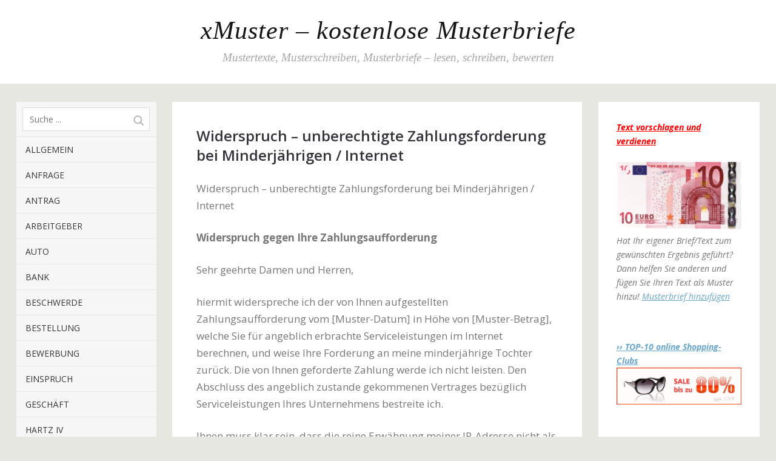

--- FILE ---
content_type: text/html; charset=UTF-8
request_url: https://www.xmuster.de/einspruch/widerspruch-unberechtigte-zahlungsforderung-bei-minderjaehrigen-internet
body_size: 10045
content:
<!DOCTYPE html><!--[if lte IE 8]><html class="ie" dir="ltr" lang="de" prefix="og: https://ogp.me/ns#"> <![endif]--><html  id="doc" class="no-js" dir="ltr" lang="de" prefix="og: https://ogp.me/ns#"> <!--<![endif]--><head><meta charset="UTF-8" /><meta name="viewport" content="width=device-width,initial-scale=1,maximum-scale=5"/><meta name="theme-color" content="#317EFB"/><link rel="stylesheet" media="print" onload="this.onload=null;this.media='all';" id="ao_optimized_gfonts" href="https://fonts.googleapis.com/css?family=Open+Sans%3A400italic%2C600italic%2C700italic%2C400%2C700%2C600&amp;display=swap"><link media="all" href="https://www.xmuster.de/wp-content/cache/autoptimize/css/autoptimize_8787cc546e2b77946841445ca14d2918.css" rel="stylesheet"><title>Widerspruch – unberechtigte Zahlungsforderung bei Minderjährigen / Internet | xMuster - kostenlose Musterbriefe</title><link rel="profile" href="https://gmpg.org/xfn/11" /><link rel="shortcut icon" type="image/ico" href="/favicon.ico" /> <script>var doc = document.getElementById('doc');
	doc.removeAttribute('class', 'no-js');
	doc.setAttribute('class', 'js');</script>  <!--[if lt IE 9]> <script src="https://cdnjs.cloudflare.com/ajax/libs/html5shiv/3.7.3/html5shiv.js"></script> <link rel="stylesheet" type="text/css" media="all" href="https://www.xmuster.de/wp-content/themes/xmuster/css/ie.css" /> <![endif]--><meta name="description" content="Widerspruch - unberechtigte Zahlungsforderung bei Minderjährigen / Internet Widerspruch gegen Ihre Zahlungsaufforderung Sehr geehrte Damen und Herren, hiermit widerspreche ich der von Ihnen aufgestellten Zahlungsaufforderung vom [Muster-Datum] in Höhe von [Muster-Betrag], welche Sie für angeblich erbrachte Serviceleistungen im Internet berechnen, und weise Ihre Forderung an meine minderjährige Tochter zurück. Die von Ihnen geforderte Zahlung werde" /><meta name="robots" content="max-image-preview:large" /><meta name="author" content="admin"/><link rel="canonical" href="https://www.xmuster.de/einspruch/widerspruch-unberechtigte-zahlungsforderung-bei-minderjaehrigen-internet" /><meta name="generator" content="All in One SEO (AIOSEO) 4.9.3" /><meta property="og:locale" content="de_DE" /><meta property="og:site_name" content="xMuster - kostenlose Musterbriefe | Mustertexte, Musterschreiben, Musterbriefe - lesen, schreiben, bewerten" /><meta property="og:type" content="article" /><meta property="og:title" content="Widerspruch – unberechtigte Zahlungsforderung bei Minderjährigen / Internet | xMuster - kostenlose Musterbriefe" /><meta property="og:description" content="Widerspruch - unberechtigte Zahlungsforderung bei Minderjährigen / Internet Widerspruch gegen Ihre Zahlungsaufforderung Sehr geehrte Damen und Herren, hiermit widerspreche ich der von Ihnen aufgestellten Zahlungsaufforderung vom [Muster-Datum] in Höhe von [Muster-Betrag], welche Sie für angeblich erbrachte Serviceleistungen im Internet berechnen, und weise Ihre Forderung an meine minderjährige Tochter zurück. Die von Ihnen geforderte Zahlung werde" /><meta property="og:url" content="https://www.xmuster.de/einspruch/widerspruch-unberechtigte-zahlungsforderung-bei-minderjaehrigen-internet" /><meta property="article:published_time" content="2012-01-11T21:28:22+00:00" /><meta property="article:modified_time" content="2012-01-11T21:29:44+00:00" /><meta name="twitter:card" content="summary" /><meta name="twitter:title" content="Widerspruch – unberechtigte Zahlungsforderung bei Minderjährigen / Internet | xMuster - kostenlose Musterbriefe" /><meta name="twitter:description" content="Widerspruch - unberechtigte Zahlungsforderung bei Minderjährigen / Internet Widerspruch gegen Ihre Zahlungsaufforderung Sehr geehrte Damen und Herren, hiermit widerspreche ich der von Ihnen aufgestellten Zahlungsaufforderung vom [Muster-Datum] in Höhe von [Muster-Betrag], welche Sie für angeblich erbrachte Serviceleistungen im Internet berechnen, und weise Ihre Forderung an meine minderjährige Tochter zurück. Die von Ihnen geforderte Zahlung werde" /> <script type="application/ld+json" class="aioseo-schema">{"@context":"https:\/\/schema.org","@graph":[{"@type":"Article","@id":"https:\/\/www.xmuster.de\/einspruch\/widerspruch-unberechtigte-zahlungsforderung-bei-minderjaehrigen-internet#article","name":"Widerspruch \u2013 unberechtigte Zahlungsforderung bei Minderj\u00e4hrigen \/ Internet | xMuster - kostenlose Musterbriefe","headline":"Widerspruch &#8211; unberechtigte Zahlungsforderung bei Minderj\u00e4hrigen \/ Internet","author":{"@id":"https:\/\/www.xmuster.de\/author\/admin#author"},"publisher":{"@id":"https:\/\/www.xmuster.de\/#organization"},"datePublished":"2012-01-11T21:28:22+01:00","dateModified":"2012-01-11T21:29:44+01:00","inLanguage":"de-DE","mainEntityOfPage":{"@id":"https:\/\/www.xmuster.de\/einspruch\/widerspruch-unberechtigte-zahlungsforderung-bei-minderjaehrigen-internet#webpage"},"isPartOf":{"@id":"https:\/\/www.xmuster.de\/einspruch\/widerspruch-unberechtigte-zahlungsforderung-bei-minderjaehrigen-internet#webpage"},"articleSection":"Einspruch, Abmahnung, geforderte Zahlung, Strafanzeige, Widerspruch, Zahlungsaufforderung"},{"@type":"BreadcrumbList","@id":"https:\/\/www.xmuster.de\/einspruch\/widerspruch-unberechtigte-zahlungsforderung-bei-minderjaehrigen-internet#breadcrumblist","itemListElement":[{"@type":"ListItem","@id":"https:\/\/www.xmuster.de#listItem","position":1,"name":"Home","item":"https:\/\/www.xmuster.de","nextItem":{"@type":"ListItem","@id":"https:\/\/www.xmuster.de\/category\/einspruch#listItem","name":"Einspruch"}},{"@type":"ListItem","@id":"https:\/\/www.xmuster.de\/category\/einspruch#listItem","position":2,"name":"Einspruch","item":"https:\/\/www.xmuster.de\/category\/einspruch","nextItem":{"@type":"ListItem","@id":"https:\/\/www.xmuster.de\/einspruch\/widerspruch-unberechtigte-zahlungsforderung-bei-minderjaehrigen-internet#listItem","name":"Widerspruch &#8211; unberechtigte Zahlungsforderung bei Minderj\u00e4hrigen \/ Internet"},"previousItem":{"@type":"ListItem","@id":"https:\/\/www.xmuster.de#listItem","name":"Home"}},{"@type":"ListItem","@id":"https:\/\/www.xmuster.de\/einspruch\/widerspruch-unberechtigte-zahlungsforderung-bei-minderjaehrigen-internet#listItem","position":3,"name":"Widerspruch &#8211; unberechtigte Zahlungsforderung bei Minderj\u00e4hrigen \/ Internet","previousItem":{"@type":"ListItem","@id":"https:\/\/www.xmuster.de\/category\/einspruch#listItem","name":"Einspruch"}}]},{"@type":"Organization","@id":"https:\/\/www.xmuster.de\/#organization","name":"xMuster - kostenlose Musterbriefe","description":"Mustertexte, Musterschreiben, Musterbriefe - lesen, schreiben, bewerten","url":"https:\/\/www.xmuster.de\/"},{"@type":"Person","@id":"https:\/\/www.xmuster.de\/author\/admin#author","url":"https:\/\/www.xmuster.de\/author\/admin","name":"admin"},{"@type":"WebPage","@id":"https:\/\/www.xmuster.de\/einspruch\/widerspruch-unberechtigte-zahlungsforderung-bei-minderjaehrigen-internet#webpage","url":"https:\/\/www.xmuster.de\/einspruch\/widerspruch-unberechtigte-zahlungsforderung-bei-minderjaehrigen-internet","name":"Widerspruch \u2013 unberechtigte Zahlungsforderung bei Minderj\u00e4hrigen \/ Internet | xMuster - kostenlose Musterbriefe","description":"Widerspruch - unberechtigte Zahlungsforderung bei Minderj\u00e4hrigen \/ Internet Widerspruch gegen Ihre Zahlungsaufforderung Sehr geehrte Damen und Herren, hiermit widerspreche ich der von Ihnen aufgestellten Zahlungsaufforderung vom [Muster-Datum] in H\u00f6he von [Muster-Betrag], welche Sie f\u00fcr angeblich erbrachte Serviceleistungen im Internet berechnen, und weise Ihre Forderung an meine minderj\u00e4hrige Tochter zur\u00fcck. Die von Ihnen geforderte Zahlung werde","inLanguage":"de-DE","isPartOf":{"@id":"https:\/\/www.xmuster.de\/#website"},"breadcrumb":{"@id":"https:\/\/www.xmuster.de\/einspruch\/widerspruch-unberechtigte-zahlungsforderung-bei-minderjaehrigen-internet#breadcrumblist"},"author":{"@id":"https:\/\/www.xmuster.de\/author\/admin#author"},"creator":{"@id":"https:\/\/www.xmuster.de\/author\/admin#author"},"datePublished":"2012-01-11T21:28:22+01:00","dateModified":"2012-01-11T21:29:44+01:00"},{"@type":"WebSite","@id":"https:\/\/www.xmuster.de\/#website","url":"https:\/\/www.xmuster.de\/","name":"xMuster - kostenlose Musterbriefe","description":"Mustertexte, Musterschreiben, Musterbriefe - lesen, schreiben, bewerten","inLanguage":"de-DE","publisher":{"@id":"https:\/\/www.xmuster.de\/#organization"}}]}</script> <link href='https://fonts.gstatic.com' crossorigin='anonymous' rel='preconnect' /><link rel="alternate" type="application/rss+xml" title="xMuster - kostenlose Musterbriefe &raquo; Feed" href="https://www.xmuster.de/feed" /><link rel="alternate" title="oEmbed (JSON)" type="application/json+oembed" href="https://www.xmuster.de/wp-json/oembed/1.0/embed?url=https%3A%2F%2Fwww.xmuster.de%2Feinspruch%2Fwiderspruch-unberechtigte-zahlungsforderung-bei-minderjaehrigen-internet" /><link rel="alternate" title="oEmbed (XML)" type="text/xml+oembed" href="https://www.xmuster.de/wp-json/oembed/1.0/embed?url=https%3A%2F%2Fwww.xmuster.de%2Feinspruch%2Fwiderspruch-unberechtigte-zahlungsforderung-bei-minderjaehrigen-internet&#038;format=xml" /> <script type="text/javascript" src="https://www.xmuster.de/wp-includes/js/jquery/jquery.min.js?ver=3.7.1" id="jquery-core-js"></script> <link rel='shortlink' href='https://www.xmuster.de/?p=419' /></head><body class="wp-singular post-template-default single single-post postid-419 single-format-standard wp-theme-xmuster" id="menu"><header id="site-header" role="banner"><div class="site-title"><h1 class="title"><a href="https://www.xmuster.de/" title="xMuster &#8211; kostenlose Musterbriefe" rel="home">xMuster &#8211; kostenlose Musterbriefe</a></h1><h2 class="description">Mustertexte, Musterschreiben, Musterbriefe &#8211; lesen, schreiben, bewerten</h2></div></header><div class="container"><section class="sidebar-left" role="navigation"><nav class="main-nav"><form method="get" id="searchform" action="https://www.xmuster.de/"> <input type="text" class="field" name="s" id="s" placeholder="Suche ..." /> <input type="submit" class="submit" name="submit" id="searchsubmit" value="Suche" /></form><div class="menu-m2-container"><ul id="menu-m2" class="menu"><li id="menu-item-927" class="menu-item menu-item-type-taxonomy menu-item-object-category menu-item-927"><a href="https://www.xmuster.de/category/allgemein">Allgemein</a></li><li id="menu-item-928" class="menu-item menu-item-type-taxonomy menu-item-object-category menu-item-928"><a href="https://www.xmuster.de/category/anfrage">Anfrage</a></li><li id="menu-item-929" class="menu-item menu-item-type-taxonomy menu-item-object-category menu-item-929"><a href="https://www.xmuster.de/category/antrag">Antrag</a></li><li id="menu-item-930" class="menu-item menu-item-type-taxonomy menu-item-object-category menu-item-930"><a href="https://www.xmuster.de/category/arbeitgeber">Arbeitgeber</a></li><li id="menu-item-931" class="menu-item menu-item-type-taxonomy menu-item-object-category menu-item-931"><a href="https://www.xmuster.de/category/auto">Auto</a></li><li id="menu-item-932" class="menu-item menu-item-type-taxonomy menu-item-object-category menu-item-932"><a href="https://www.xmuster.de/category/bank">Bank</a></li><li id="menu-item-933" class="menu-item menu-item-type-taxonomy menu-item-object-category menu-item-933"><a href="https://www.xmuster.de/category/beschwerde">Beschwerde</a></li><li id="menu-item-934" class="menu-item menu-item-type-taxonomy menu-item-object-category menu-item-934"><a href="https://www.xmuster.de/category/bestellung">Bestellung</a></li><li id="menu-item-935" class="menu-item menu-item-type-taxonomy menu-item-object-category menu-item-935"><a href="https://www.xmuster.de/category/bewerbung">Bewerbung</a></li><li id="menu-item-936" class="menu-item menu-item-type-taxonomy menu-item-object-category current-post-ancestor current-menu-parent current-post-parent menu-item-936"><a href="https://www.xmuster.de/category/einspruch">Einspruch</a></li><li id="menu-item-937" class="menu-item menu-item-type-taxonomy menu-item-object-category menu-item-937"><a href="https://www.xmuster.de/category/geschaeft">Geschäft</a></li><li id="menu-item-938" class="menu-item menu-item-type-taxonomy menu-item-object-category menu-item-938"><a href="https://www.xmuster.de/category/hartz-iv">Hartz IV</a></li><li id="menu-item-939" class="menu-item menu-item-type-taxonomy menu-item-object-category menu-item-939"><a href="https://www.xmuster.de/category/krankenkasse">Krankenkasse</a></li><li id="menu-item-940" class="menu-item menu-item-type-taxonomy menu-item-object-category menu-item-940"><a href="https://www.xmuster.de/category/kundigung">Kündigung</a></li><li id="menu-item-941" class="menu-item menu-item-type-taxonomy menu-item-object-category menu-item-941"><a href="https://www.xmuster.de/category/musterrede">Musterrede</a></li><li id="menu-item-942" class="menu-item menu-item-type-taxonomy menu-item-object-category menu-item-942"><a href="https://www.xmuster.de/category/reise">Reise</a></li><li id="menu-item-943" class="menu-item menu-item-type-taxonomy menu-item-object-category menu-item-943"><a href="https://www.xmuster.de/category/reklamation">Reklamation</a></li><li id="menu-item-1176" class="menu-item menu-item-type-taxonomy menu-item-object-category menu-item-1176"><a href="https://www.xmuster.de/category/schule">Schule</a></li><li id="menu-item-944" class="menu-item menu-item-type-taxonomy menu-item-object-category menu-item-944"><a href="https://www.xmuster.de/category/steuer">Steuer</a></li><li id="menu-item-945" class="menu-item menu-item-type-taxonomy menu-item-object-category menu-item-945"><a href="https://www.xmuster.de/category/versicherung">Versicherung</a></li><li id="menu-item-946" class="menu-item menu-item-type-taxonomy menu-item-object-category menu-item-946"><a href="https://www.xmuster.de/category/vollmacht">Vollmacht</a></li><li id="menu-item-947" class="menu-item menu-item-type-taxonomy menu-item-object-category menu-item-947"><a href="https://www.xmuster.de/category/wohnung">Wohnung</a></li></ul></div></nav><aside id="shariff-3" class="widget Shariff"><div class="shariff shariff-align-flex-start shariff-widget-align-flex-start"><ul class="shariff-buttons theme-white orientation-horizontal buttonsize-medium"><li class="shariff-button facebook shariff-nocustomcolor" style="background-color:#4273c8"><a href="https://www.facebook.com/sharer/sharer.php?u=https%3A%2F%2Fwww.xmuster.de%2Feinspruch%2Fwiderspruch-unberechtigte-zahlungsforderung-bei-minderjaehrigen-internet" title="Bei Facebook teilen" aria-label="Bei Facebook teilen" role="button" rel="nofollow" class="shariff-link" style="; background-color:#3b5998; color:#3b5998" target="_blank"><span class="shariff-icon" style="fill:#3b5998"><svg width="32px" height="20px" xmlns="http://www.w3.org/2000/svg" viewBox="0 0 18 32"><path fill="#3b5998" d="M17.1 0.2v4.7h-2.8q-1.5 0-2.1 0.6t-0.5 1.9v3.4h5.2l-0.7 5.3h-4.5v13.6h-5.5v-13.6h-4.5v-5.3h4.5v-3.9q0-3.3 1.9-5.2t5-1.8q2.6 0 4.1 0.2z"/></svg></span><span class="shariff-text" style="color:#3b5998">teilen</span>&nbsp;</a></li><li class="shariff-button twitter shariff-nocustomcolor" style="background-color:#595959"><a href="https://twitter.com/share?url=https%3A%2F%2Fwww.xmuster.de%2Feinspruch%2Fwiderspruch-unberechtigte-zahlungsforderung-bei-minderjaehrigen-internet&text=Widerspruch%20%E2%80%93%20unberechtigte%20Zahlungsforderung%20bei%20Minderj%C3%A4hrigen%20%2F%20Internet%20%7C%20xMuster%20-%20kostenlose%20Musterbriefe" title="Bei X teilen" aria-label="Bei X teilen" role="button" rel="noopener nofollow" class="shariff-link" style="; background-color:#000; color:#000" target="_blank"><span class="shariff-icon" style="fill:#000"><svg width="32px" height="20px" xmlns="http://www.w3.org/2000/svg" viewBox="0 0 24 24"><path fill="#000" d="M14.258 10.152L23.176 0h-2.113l-7.747 8.813L7.133 0H0l9.352 13.328L0 23.973h2.113l8.176-9.309 6.531 9.309h7.133zm-2.895 3.293l-.949-1.328L2.875 1.56h3.246l6.086 8.523.945 1.328 7.91 11.078h-3.246zm0 0"/></svg></span><span class="shariff-text" style="color:#000">teilen</span>&nbsp;</a></li><li class="shariff-button telegram shariff-nocustomcolor" style="background-color:#4084A6"><a href="https://telegram.me/share/url?url=https%3A%2F%2Fwww.xmuster.de%2Feinspruch%2Fwiderspruch-unberechtigte-zahlungsforderung-bei-minderjaehrigen-internet&text=Widerspruch%20%E2%80%93%20unberechtigte%20Zahlungsforderung%20bei%20Minderj%C3%A4hrigen%20%2F%20Internet%20%7C%20xMuster%20-%20kostenlose%20Musterbriefe" title="Bei Telegram teilen" aria-label="Bei Telegram teilen" role="button" rel="noopener nofollow" class="shariff-link" style="; background-color:#0088cc; color:#0088cc" target="_blank"><span class="shariff-icon" style="fill:#0088cc"><svg width="32px" height="20px" xmlns="http://www.w3.org/2000/svg" viewBox="0 0 32 32"><path fill="#0088cc" d="M30.8 6.5l-4.5 21.4c-.3 1.5-1.2 1.9-2.5 1.2L16.9 24l-3.3 3.2c-.4.4-.7.7-1.4.7l.5-7L25.5 9.2c.6-.5-.1-.8-.9-.3l-15.8 10L2 16.7c-1.5-.5-1.5-1.5.3-2.2L28.9 4.3c1.3-.5 2.3.3 1.9 2.2z"/></svg></span><span class="shariff-text" style="color:#0088cc">teilen</span>&nbsp;</a></li><li class="shariff-button xing shariff-nocustomcolor" style="background-color:#29888a"><a href="https://www.xing.com/spi/shares/new?url=https%3A%2F%2Fwww.xmuster.de%2Feinspruch%2Fwiderspruch-unberechtigte-zahlungsforderung-bei-minderjaehrigen-internet" title="Bei XING teilen" aria-label="Bei XING teilen" role="button" rel="noopener nofollow" class="shariff-link" style="; background-color:#126567; color:#126567" target="_blank"><span class="shariff-icon" style="fill:#126567"><svg width="32px" height="20px" xmlns="http://www.w3.org/2000/svg" viewBox="0 0 25 32"><path fill="#126567" d="M10.7 11.9q-0.2 0.3-4.6 8.2-0.5 0.8-1.2 0.8h-4.3q-0.4 0-0.5-0.3t0-0.6l4.5-8q0 0 0 0l-2.9-5q-0.2-0.4 0-0.7 0.2-0.3 0.5-0.3h4.3q0.7 0 1.2 0.8zM25.1 0.4q0.2 0.3 0 0.7l-9.4 16.7 6 11q0.2 0.4 0 0.6-0.2 0.3-0.6 0.3h-4.3q-0.7 0-1.2-0.8l-6-11.1q0.3-0.6 9.5-16.8 0.4-0.8 1.2-0.8h4.3q0.4 0 0.5 0.3z"/></svg></span><span class="shariff-text" style="color:#126567">teilen</span>&nbsp;</a></li><li class="shariff-button printer shariff-nocustomcolor" style="background-color:#a8a8a8"><a href="javascript:window.print()" title="drucken" aria-label="drucken" role="button" rel="noopener nofollow" class="shariff-link" style="; background-color:#999; color:#999"><span class="shariff-icon" style="fill:#999"><svg width="32px" height="20px" xmlns="http://www.w3.org/2000/svg" viewBox="0 0 30 32"><path fill="#999" d="M6.8 27.4h16v-4.6h-16v4.6zM6.8 16h16v-6.8h-2.8q-0.7 0-1.2-0.5t-0.5-1.2v-2.8h-11.4v11.4zM27.4 17.2q0-0.5-0.3-0.8t-0.8-0.4-0.8 0.4-0.3 0.8 0.3 0.8 0.8 0.3 0.8-0.3 0.3-0.8zM29.7 17.2v7.4q0 0.2-0.2 0.4t-0.4 0.2h-4v2.8q0 0.7-0.5 1.2t-1.2 0.5h-17.2q-0.7 0-1.2-0.5t-0.5-1.2v-2.8h-4q-0.2 0-0.4-0.2t-0.2-0.4v-7.4q0-1.4 1-2.4t2.4-1h1.2v-9.7q0-0.7 0.5-1.2t1.2-0.5h12q0.7 0 1.6 0.4t1.3 0.8l2.7 2.7q0.5 0.5 0.9 1.4t0.4 1.6v4.6h1.1q1.4 0 2.4 1t1 2.4z"/></svg></span><span class="shariff-text" style="color:#999">drucken</span>&nbsp;</a></li><li class="shariff-button mailto shariff-nocustomcolor" style="background-color:#a8a8a8"><a href="mailto:?body=https%3A%2F%2Fwww.xmuster.de%2Feinspruch%2Fwiderspruch-unberechtigte-zahlungsforderung-bei-minderjaehrigen-internet&subject=Widerspruch%20%E2%80%93%20unberechtigte%20Zahlungsforderung%20bei%20Minderj%C3%A4hrigen%20%2F%20Internet%20%7C%20xMuster%20-%20kostenlose%20Musterbriefe" title="Per E-Mail versenden" aria-label="Per E-Mail versenden" role="button" rel="noopener nofollow" class="shariff-link" style="; background-color:#999; color:#999"><span class="shariff-icon" style="fill:#999"><svg width="32px" height="20px" xmlns="http://www.w3.org/2000/svg" viewBox="0 0 32 32"><path fill="#999" d="M32 12.7v14.2q0 1.2-0.8 2t-2 0.9h-26.3q-1.2 0-2-0.9t-0.8-2v-14.2q0.8 0.9 1.8 1.6 6.5 4.4 8.9 6.1 1 0.8 1.6 1.2t1.7 0.9 2 0.4h0.1q0.9 0 2-0.4t1.7-0.9 1.6-1.2q3-2.2 8.9-6.1 1-0.7 1.8-1.6zM32 7.4q0 1.4-0.9 2.7t-2.2 2.2q-6.7 4.7-8.4 5.8-0.2 0.1-0.7 0.5t-1 0.7-0.9 0.6-1.1 0.5-0.9 0.2h-0.1q-0.4 0-0.9-0.2t-1.1-0.5-0.9-0.6-1-0.7-0.7-0.5q-1.6-1.1-4.7-3.2t-3.6-2.6q-1.1-0.7-2.1-2t-1-2.5q0-1.4 0.7-2.3t2.1-0.9h26.3q1.2 0 2 0.8t0.9 2z"/></svg></span><span class="shariff-text" style="color:#999">E-Mail</span>&nbsp;</a></li></ul></div></aside></section><nav class="off-canvas-nav"><ul><li class="menu-item"><a class="menu-button" href="#menu" title="Menü">Menü</a></li><li class="sidebar-item"><a class="sidebar-button" href="#sidebar" title="Sidebar">Sidebar</a></li></ul></nav> <a class="mask-left" href="#site-header"></a> <a class="mask-right" href="#site-header"></a><section role="main" class="content-wrap"><div id="content"><article id="post-419" class="post-419 post type-post status-publish format-standard hentry category-einspruch tag-abmahnung tag-geforderte-zahlung tag-strafanzeige tag-widerspruch tag-zahlungsaufforderung"><header class="entry-header"><h1 class="entry-title">Widerspruch &#8211; unberechtigte Zahlungsforderung bei Minderjährigen / Internet</h1></header><div class="entry-content"><p>Widerspruch &#8211; unberechtigte Zahlungsforderung bei Minderjährigen / Internet</p><p><strong>Widerspruch gegen Ihre Zahlungsaufforderung</strong></p><p>Sehr geehrte Damen und Herren,</p><p>hiermit widerspreche ich der von Ihnen aufgestellten Zahlungsaufforderung vom [Muster-Datum] in Höhe von [Muster-Betrag], welche Sie für angeblich erbrachte Serviceleistungen im Internet berechnen, und weise Ihre Forderung an meine minderjährige Tochter zurück. Die von Ihnen geforderte Zahlung werde ich nicht leisten. Den Abschluss des angeblich zustande gekommenen Vertrages bezüglich Serviceleistungen Ihres Unternehmens bestreite ich.</p><p><span id="more-419"></span>Ihnen muss klar sein, dass die reine Erwähnung meiner IP-Adresse nicht als Nachweis über einen angeblichen Vertragsabschluss verwendet werden kann. Würden Ihre Behauptungen stimmen, wäre außerdem ein Vertrag mit meiner minderjährigen Tochter abgeschlossen worden. Zu einem solchen Vertrag lag Ihnen nie meine Einwilligung vor. Diese Zustimmung werden Sie auch nachträglich nicht erhalten. § 110 des Bürgerlichen Gesetzbuches kann hier nicht zu Ihren Gunsten ausgelegt werden, da meine Tochter finanziell nicht in der Lage ist, Ihre frei erfundenen Forderungen zu begleichen. Ich bestreite, dass meine minderjährige Tochter hinreichend über die gesetzlichen Bestimmungen derartiger Rechtsgeschäfte informiert wurde. Hilfsweise widerrufe ich vorsorglich mangels Fristablauf die angeblich zustande gekommene Anmeldeerklärung. Eine Anfechtung wegen Irrtums und arglistiger Täuschung erkläre ich hiermit vorsorglich.</p><p>Von vornherein ist Ihr Angebot auf Fälle zugeschnitten, in denen der User absichtlich über entstehende Kosten im Ungewissen gelassen werden soll. Die Leistungen und Gegenleistungen stehen ganz offensichtlich in einem krassen Missverhältnis zueinander, womit ein rein imaginärer Vertrag schon wegen Sittenwidrigkeit nichtig wäre.</p><p>Ich rate Ihnen dringend von unberechtigten Drohungen mit einer Strafanzeige ab. Auch gegen die Eintragung Ihrer unberechtigten Forderungen bei der Schufa werde ich umgehend rechtliche Schritte einleiten.</p><p>Mit freundlichen Grüßen<br /> Unterschrift</p><div class='yarpp yarpp-related yarpp-related-website yarpp-template-list'><h3 class="related_post_title">ähnliche Musterbriefe:</h3><ul class="related_post"><li><a href="https://www.xmuster.de/einspruch/einspruch-gegen-unberechtigte-forderung-aus-angeblicher-internet-service-leistung" rel="bookmark" title="Einspruch gegen unberechtigte Forderung aus angeblicher Internet-Service-Leistung">Einspruch gegen unberechtigte Forderung aus angeblicher Internet-Service-Leistung</a></li><li><a href="https://www.xmuster.de/kundigung/muster-bei-abofallen-und-vertragsfallen" rel="bookmark" title="Abofallen Vertragsfallen im Internet – Musterbrief">Abofallen Vertragsfallen im Internet – Musterbrief</a></li><li><a href="https://www.xmuster.de/einspruch/rueckzahlung-darlehnsleistung-nach-bafoeg-widerspruch" rel="bookmark" title="Rückzahlung Darlehnsleistung nach BAföG (Widerspruch)">Rückzahlung Darlehnsleistung nach BAföG (Widerspruch)</a></li><li><a href="https://www.xmuster.de/einspruch/widerspruch-mehrbedarf-fuer-kostenaufwaendige-ernaehrung" rel="bookmark" title="Widerspruch &#8211; Mehrbedarf für kostenaufwändige Ernährung">Widerspruch &#8211; Mehrbedarf für kostenaufwändige Ernährung</a></li><li><a href="https://www.xmuster.de/einspruch/widerspruch-gegen-datenweitergabe" rel="bookmark" title="Widerspruch gegen Datenweitergabe">Widerspruch gegen Datenweitergabe</a></li><li><a href="https://www.xmuster.de/arbeitgeber/widerspruch-gegen-verwarnung-oder-abmahnung" rel="bookmark" title="Widerspruch gegen Verwarnung oder Abmahnung">Widerspruch gegen Verwarnung oder Abmahnung</a></li><li><a href="https://www.xmuster.de/beschwerde/widerspruch-gegen-die-neue-buslinienfuehrung-busanbindung" rel="bookmark" title="Widerspruch gegen die neue Buslinienführung (Busanbindung)">Widerspruch gegen die neue Buslinienführung (Busanbindung)</a></li></ul></div><div class="ads_clear"></div> <script async src="//pagead2.googlesyndication.com/pagead/js/adsbygoogle.js?client=ca-pub-9022067494850226" crossorigin="anonymous"></script>  <ins class="adsbygoogle"
 style="display:block"
 data-ad-client="ca-pub-9022067494850226"
 data-ad-slot="4952394113"
 data-ad-format="auto"></ins> <script>(adsbygoogle = window.adsbygoogle || []).push({});</script> </div><footer class="entry-meta"><div id="post-ratings-419" class="post-ratings" itemscope itemtype="https://schema.org/Article" data-nonce="99b25bb206"><em>Um diesen Muster-Text zu bewerten, klicke auf die gewünschte Stern-Anzahl : </em>  <img id="rating_419_1" src="https://www.xmuster.de/wp-content/plugins/wp-postratings/images/stars_crystal/rating_on.gif" alt="1 Star" title="1 Star" onmouseover="current_rating(419, 1, '1 Star');" onmouseout="ratings_off(3.1, 0, 0);" onclick="rate_post();" onkeypress="rate_post();" style="cursor: pointer; border: 0px;" /><img id="rating_419_2" src="https://www.xmuster.de/wp-content/plugins/wp-postratings/images/stars_crystal/rating_on.gif" alt="2 Stars" title="2 Stars" onmouseover="current_rating(419, 2, '2 Stars');" onmouseout="ratings_off(3.1, 0, 0);" onclick="rate_post();" onkeypress="rate_post();" style="cursor: pointer; border: 0px;" /><img id="rating_419_3" src="https://www.xmuster.de/wp-content/plugins/wp-postratings/images/stars_crystal/rating_on.gif" alt="3 Stars" title="3 Stars" onmouseover="current_rating(419, 3, '3 Stars');" onmouseout="ratings_off(3.1, 0, 0);" onclick="rate_post();" onkeypress="rate_post();" style="cursor: pointer; border: 0px;" /><img id="rating_419_4" src="https://www.xmuster.de/wp-content/plugins/wp-postratings/images/stars_crystal/rating_off.gif" alt="4 Stars" title="4 Stars" onmouseover="current_rating(419, 4, '4 Stars');" onmouseout="ratings_off(3.1, 0, 0);" onclick="rate_post();" onkeypress="rate_post();" style="cursor: pointer; border: 0px;" /><img id="rating_419_5" src="https://www.xmuster.de/wp-content/plugins/wp-postratings/images/stars_crystal/rating_off.gif" alt="5 Stars" title="5 Stars" onmouseover="current_rating(419, 5, '5 Stars');" onmouseout="ratings_off(3.1, 0, 0);" onclick="rate_post();" onkeypress="rate_post();" style="cursor: pointer; border: 0px;" /><meta itemprop="name" content="Widerspruch &#8211; unberechtigte Zahlungsforderung bei Minderjährigen / Internet" /><meta itemprop="headline" content="Widerspruch &#8211; unberechtigte Zahlungsforderung bei Minderjährigen / Internet" /><meta itemprop="description" content="Widerspruch - unberechtigte Zahlungsforderung bei Minderj&auml;hrigen / Internet  Widerspruch gegen Ihre Zahlungsaufforderung  Sehr geehrte Damen und Herren,  hiermit widerspreche ich der von Ihnen ..." /><meta itemprop="datePublished" content="2012-01-11T21:28:22+01:00" /><meta itemprop="dateModified" content="2012-01-11T21:29:44+01:00" /><meta itemprop="url" content="https://www.xmuster.de/einspruch/widerspruch-unberechtigte-zahlungsforderung-bei-minderjaehrigen-internet" /><meta itemprop="author" content="admin" /><meta itemprop="mainEntityOfPage" content="https://www.xmuster.de/einspruch/widerspruch-unberechtigte-zahlungsforderung-bei-minderjaehrigen-internet" /><div style="display: none;" itemprop="publisher" itemscope itemtype="https://schema.org/Organization"><meta itemprop="name" content="xMuster - kostenlose Musterbriefe" /><meta itemprop="url" content="https://www.xmuster.de" /><div itemprop="logo" itemscope itemtype="https://schema.org/ImageObject"><meta itemprop="url" content="" /></div></div><div style="display: none;" itemprop="aggregateRating" itemscope itemtype="https://schema.org/AggregateRating"><meta itemprop="bestRating" content="5" /><meta itemprop="worstRating" content="1" /><meta itemprop="ratingValue" content="3.14" /><meta itemprop="ratingCount" content="7" /></div></div><div id="post-ratings-419-loading" class="post-ratings-loading"><img src="https://www.xmuster.de/wp-content/plugins/wp-postratings/images/loading.gif" width="16" height="16" class="post-ratings-image" />Loading...</div> <br><i>Dieses Muster "Widerspruch &#8211; unberechtigte Zahlungsforderung bei Minderjährigen / Internet" besteht aus insgesamt 282 (zweihundertzweiundachtzig)  Wörtern und hat 2101 (zweitausend einhunderteins) Zeichen. Eindeutige Wörter: 191 (67,7 %). Die durchschnittliche Wortlänge im Text: 7,5 Zeichen und die durchschnittliche Satzlänge: 17,6 Wörter. Zur Buchstabenhäufigkeit: es gibt 306 (16,76 %) Vorkommen von "e", 191 (10,46 %) Vorkommen von "n"  und 158 (8,65 %) Vorkommen von "i" in diesem Muster.<br><br><ul><li class="entry-date"><a href="https://www.xmuster.de/einspruch/widerspruch-unberechtigte-zahlungsforderung-bei-minderjaehrigen-internet">11. Januar 2012</a></li><li class="entry-comments"> <a href="https://www.xmuster.de/einspruch/widerspruch-unberechtigte-zahlungsforderung-bei-minderjaehrigen-internet#respond">Kommentare 0</a></li><li class="entry-edit"></li><li class="entry-cats"><span>Veröffentlicht in: </span><a href="https://www.xmuster.de/category/einspruch" rel="category tag">Einspruch</a></li><li class="entry-tags"><span>Schlagwörter:</span> <a href="https://www.xmuster.de/tag/abmahnung" rel="tag">Abmahnung</a>, <a href="https://www.xmuster.de/tag/geforderte-zahlung" rel="tag">geforderte Zahlung</a>, <a href="https://www.xmuster.de/tag/strafanzeige" rel="tag">Strafanzeige</a>, <a href="https://www.xmuster.de/tag/widerspruch" rel="tag">Widerspruch</a>, <a href="https://www.xmuster.de/tag/zahlungsaufforderung" rel="tag">Zahlungsaufforderung</a></li></ul> <br><br> <i style="color:red;font-weight:bold">Wir zahlen Ihnen 10 Euro für Ihre Texte!</i> <i class="hinzuf">* - Hat Ihr eigener Musterbrief zum gewünschten Ergebnis geführt? Dann helfen Sie anderen und fügen Sie Ihren Muster-Text hinzu! <a title="Musterbrief hinzufügen" href="/musterbrief-hinzufuegen"><u>Musterbrief hinzufügen</u></a></i></footer></article><div id="comments" class="comments-area"><div id="respond" class="comment-respond"><h3 id="reply-title" class="comment-reply-title">Schreibe einen Kommentar</h3><form action="https://www.xmuster.de/wp-comments-post.php" method="post" id="commentform" class="comment-form"><p class="comment-notes"><span id="email-notes">Die E-Mail-Adresse wird nie veröffentlicht.</span> Alle erforderliche Felder sind mit <span class="required">*</span> markiert.</p><p class="comment-form-comment"><label for="comment">Nachricht <span class="required">*</span></label><br/><textarea autocomplete="new-password"  id="j99fcce456"  name="j99fcce456"   rows="8"></textarea><textarea id="comment" aria-label="hp-comment" aria-hidden="true" name="comment" autocomplete="new-password" style="padding:0 !important;clip:rect(1px, 1px, 1px, 1px) !important;position:absolute !important;white-space:nowrap !important;height:1px !important;width:1px !important;overflow:hidden !important;" tabindex="-1"></textarea><script data-noptimize>document.getElementById("comment").setAttribute( "id", "aea5e072d9d75befb193ae430477a283" );document.getElementById("j99fcce456").setAttribute( "id", "comment" );</script></p><p class="comment-form-author"><label for="author">Name <span class="required">*</span></label> <input id="author" name="author" type="text" value="" size="30" maxlength="245" autocomplete="name" required="required" /></p><p class="comment-form-email"><label for="email">E-Mail-Adresse <span class="required">*</span></label> <input id="email" name="email" type="text" value="" size="30" maxlength="100" aria-describedby="email-notes" autocomplete="email" required="required" /></p><p class="form-submit"><input name="submit" type="submit" id="submit" class="submit" value="Kommentar senden" /> <input type='hidden' name='comment_post_ID' value='419' id='comment_post_ID' /> <input type='hidden' name='comment_parent' id='comment_parent' value='0' /></p></form></div></div></div><nav id="nav-single" class="clearfix"><div class="nav-previous"><a href="https://www.xmuster.de/musterrede/rede-zur-hochzeit-vom-vater-der-braut" rel="next">Nächster Artikel &rarr; </a></div><div class="nav-next"><a href="https://www.xmuster.de/allgemein/entschuldigungsschreiben-wegen-todesfall" rel="prev"> &larr; Vorheriger Artikel</a></div></nav><footer class="site-footer" role="contentinfo"><div class="site-info"><ul class="credit"><li>&copy; 2026 <a href="https://www.xmuster.de" title="xMuster &#8211; kostenlose Musterbriefe">xMuster &#8211; kostenlose Musterbriefe</a></li><li><a href="/x-muster">über xMuster</a></li><li><a href="/impressum">Impressum und Haftungsausschluss</a></li><li><a href="/datenschutzerklaerung">Datenschutzerklärung</a></li></ul> <a href="#site-header" class="top clearfix" title="Top">Top</a></div></footer></section><section class="sidebar-right" role="complementary"><aside id="custom_html-2" class="widget_text widget widget_custom_html"><div class="textwidget custom-html-widget"><a title="Musterbrief hinzufügen" href="/musterbrief-hinzufuegen"><u style="color:red;font-weight:bold">Text vorschlagen und verdienen</u> <br><br> <img alt="Musterbrief hinzufügen" src="/wp-content/uploads/2018/04/10-euro-250-compressor.png"></a> <br> Hat Ihr eigener Brief/Text zum gewünschten Ergebnis geführt? Dann helfen Sie anderen und fügen Sie Ihren Text als Muster hinzu! <a title="Musterbrief hinzufügen" href="/musterbrief-hinzufuegen"><u>Musterbrief hinzufügen</u></a></div></aside><aside id="custom_html-6" class="widget_text widget widget_custom_html"><div class="textwidget custom-html-widget"><a href="https://www.shoppingclub.online/clubs.php" class="outlet"><strong>&rsaquo;&rsaquo; TOP-10 online Shopping-Clubs</strong></a> <br /> <a href="http://www.readoz.de"><img src="/pic/sale.gif" alt="bestsecret Einladung  und online Designer Outlet" /></a></div></aside><aside id="custom_html-5" class="widget_text widget widget_custom_html"><div class="textwidget custom-html-widget"><div class="wid_werb"><script async src="//pagead2.googlesyndication.com/pagead/js/adsbygoogle.js"></script> <ins class="adsbygoogle" style="display: inline-block; width: 250px; height: 250px;" data-ad-client="ca-pub-9022067494850226" data-ad-slot="9107144470"></ins> <script>(adsbygoogle = window.adsbygoogle || []).push({});</script></div></div></aside><aside id="custom_html-3" class="widget_text widget widget_custom_html"><div class="textwidget custom-html-widget"><strong>Wichtiger Hinweis für Musterbriefe:</strong> <br><br> Musterbriefe können eine gute Hilfestellung sein, um einen Brief zu verfassen, der alle wichtigen Informationen enthält und rechtlich korrekt ist. Sie sollten jedoch immer an die individuellen Bedürfnisse angepasst werden. <br><br> Wir übernehmen keine Garantie für die Vollständigkeit, die Richtigkeit und die Aktualität der auf dieser Website bereitgestellten Muster und Informationen. <br><br>Die Auswahl und die Verwendung des Musters erfolgt in alleiniger Verantwortung des Nutzers. Bei jedem spezifischen Anliegen sollte ein geeigneter Berater zurate gezogen werden. <br><br> Sollten hier fehlerhafte oder unerlaubte Musterbriefe oder Mustertexte auftauchen bitten wir Sie mit uns Kontakt per E-Mail, Kommentar oder Kontaktformular aufzunehmen. Die betreffenden Musterbriefe werden unverzüglich geändert oder gelöscht.</div></aside><aside id="block-2" class="widget widget_block"><ul class="wp-block-list"><li><a href="#consent-change">Privatsphäre-Einstellungen ändern</a></li><li><a href="#consent-history">Historie der Privatsphäre-Einstellungen</a></li><li><a href="#consent-revoke">Einwilligungen widerrufen</a></li></ul></aside></section></div> <script type="speculationrules">{"prefetch":[{"source":"document","where":{"and":[{"href_matches":"/*"},{"not":{"href_matches":["/wp-*.php","/wp-admin/*","/wp-content/uploads/*","/wp-content/*","/wp-content/plugins/*","/wp-content/themes/xmuster/*","/*\\?(.+)"]}},{"not":{"selector_matches":"a[rel~=\"nofollow\"]"}},{"not":{"selector_matches":".no-prefetch, .no-prefetch a"}}]},"eagerness":"conservative"}]}</script> <script type="text/javascript" src="https://www.xmuster.de/wp-includes/js/dist/hooks.min.js?ver=dd5603f07f9220ed27f1" id="wp-hooks-js"></script> <script type="text/javascript" src="https://www.xmuster.de/wp-includes/js/dist/i18n.min.js?ver=c26c3dc7bed366793375" id="wp-i18n-js"></script> <script type="text/javascript" id="wp-i18n-js-after">wp.i18n.setLocaleData( { 'text direction\u0004ltr': [ 'ltr' ] } );
//# sourceURL=wp-i18n-js-after</script> <script type="text/javascript" id="contact-form-7-js-translations">( function( domain, translations ) {
	var localeData = translations.locale_data[ domain ] || translations.locale_data.messages;
	localeData[""].domain = domain;
	wp.i18n.setLocaleData( localeData, domain );
} )( "contact-form-7", {"translation-revision-date":"2025-10-26 03:28:49+0000","generator":"GlotPress\/4.0.3","domain":"messages","locale_data":{"messages":{"":{"domain":"messages","plural-forms":"nplurals=2; plural=n != 1;","lang":"de"},"This contact form is placed in the wrong place.":["Dieses Kontaktformular wurde an der falschen Stelle platziert."],"Error:":["Fehler:"]}},"comment":{"reference":"includes\/js\/index.js"}} );
//# sourceURL=contact-form-7-js-translations</script> <script type="text/javascript" id="contact-form-7-js-before">var wpcf7 = {
    "api": {
        "root": "https:\/\/www.xmuster.de\/wp-json\/",
        "namespace": "contact-form-7\/v1"
    }
};
//# sourceURL=contact-form-7-js-before</script> <script type="text/javascript" id="wp-postratings-js-extra">var ratingsL10n = {"plugin_url":"https://www.xmuster.de/wp-content/plugins/wp-postratings","ajax_url":"https://www.xmuster.de/wp-admin/admin-ajax.php","text_wait":"Please rate only 1 item at a time.","image":"stars_crystal","image_ext":"gif","max":"5","show_loading":"1","show_fading":"1","custom":"0"};
var ratings_mouseover_image=new Image();ratings_mouseover_image.src="https://www.xmuster.de/wp-content/plugins/wp-postratings/images/stars_crystal/rating_over.gif";;
//# sourceURL=wp-postratings-js-extra</script> <script data-ad-client="ca-pub-9022067494850226" async src="https://pagead2.googlesyndication.com/pagead/js/adsbygoogle.js"></script> <script defer src="https://www.xmuster.de/wp-content/cache/autoptimize/js/autoptimize_6224f3b9436a5e48bf8318a92cd6c2db.js"></script></body></html>

--- FILE ---
content_type: text/html; charset=utf-8
request_url: https://www.google.com/recaptcha/api2/aframe
body_size: 266
content:
<!DOCTYPE HTML><html><head><meta http-equiv="content-type" content="text/html; charset=UTF-8"></head><body><script nonce="vUuUSgtvmTQUK8UXRecP0g">/** Anti-fraud and anti-abuse applications only. See google.com/recaptcha */ try{var clients={'sodar':'https://pagead2.googlesyndication.com/pagead/sodar?'};window.addEventListener("message",function(a){try{if(a.source===window.parent){var b=JSON.parse(a.data);var c=clients[b['id']];if(c){var d=document.createElement('img');d.src=c+b['params']+'&rc='+(localStorage.getItem("rc::a")?sessionStorage.getItem("rc::b"):"");window.document.body.appendChild(d);sessionStorage.setItem("rc::e",parseInt(sessionStorage.getItem("rc::e")||0)+1);localStorage.setItem("rc::h",'1769401601891');}}}catch(b){}});window.parent.postMessage("_grecaptcha_ready", "*");}catch(b){}</script></body></html>